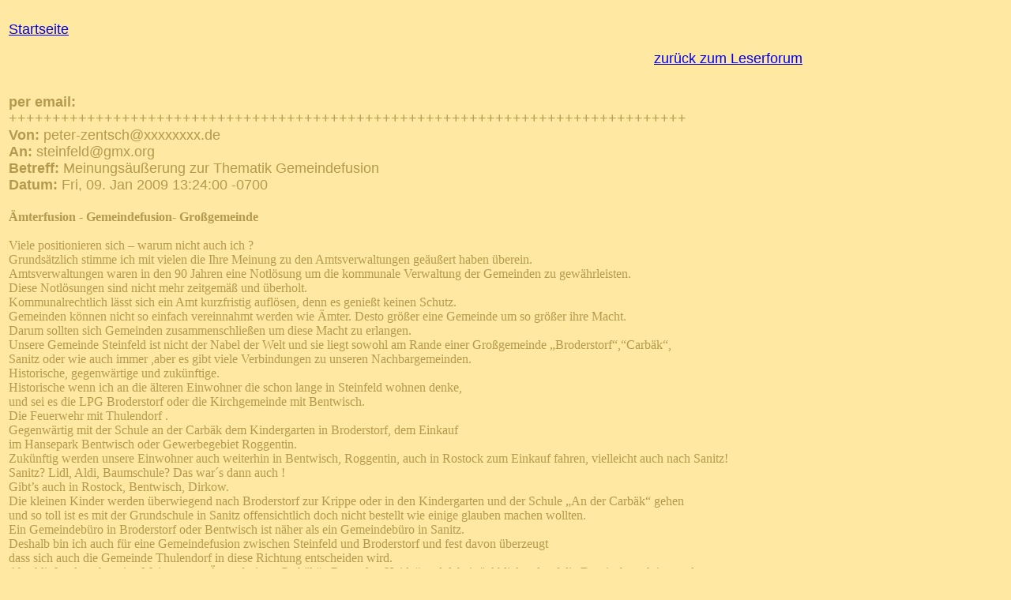

--- FILE ---
content_type: text/html
request_url: http://steinfeld-online.de/forum/forum3.htm
body_size: 2308
content:
<!DOCTYPE HTML PUBLIC "-//W3C//DTD HTML 4.01 Transitional//EN"
"http://ww.w3.org/TR/htm14/transitional.dtd">
 
<html>

<head>

<meta http-equiv="content-type" content="text/html;
charset=ISO-8859-1">

<title> Forum, B&uuml;rgermeinungen</title>

</head>


<body bgcolor="#FFE8A2">

<table width="100%" border="0">
 
       <tr valign="top">
       <td colspan="3" > 
<p align="left">
<a href="../index.htm">
<font size=+1 face="arial, helvetica" >
Startseite
</font>
</a>
</p>

<p align="right">
<a href="forum.htm">
<font size=+1 face="arial, helvetica" >
zur&uuml;ck zum Leserforum
</font>
</a>
</p>


<br>

<font color="#B39A4E" face="arial, helvetica" size=+1>
<b>per email:</b><br>

++++++++++++++++++++++++++++++++++++++++++++++++++++++++++++++++++++++++++++++<br>
<b>Von:	</b>peter-zentsch@xxxxxxxx.de<br>
<b>An:	</b>steinfeld@gmx.org<br>
<b>Betreff:</b>	Meinungs&auml;u&szlig;erung zur Thematik Gemeindefusion<br>
<b>Datum:</b>	Fri, 09. Jan 2009 13:24:00 -0700<br>
<br>
</font>
<font color="#B39A4E" face="times" size=+0>
<b>&Auml;mterfusion - Gemeindefusion- Gro&szlig;gemeinde</b><br>
<br>


Viele positionieren sich – warum nicht auch ich ?<br>

Grunds&auml;tzlich stimme ich mit vielen die Ihre Meinung zu den Amtsverwaltungen ge&auml;u&szlig;ert haben &uuml;berein.<br>
Amtsverwaltungen waren in den 90 Jahren eine Notl&ouml;sung um die kommunale Verwaltung der Gemeinden zu gew&auml;hrleisten.<br>

Diese Notl&ouml;sungen sind nicht mehr zeitgem&auml;&szlig; und &uuml;berholt.<br>

 Kommunalrechtlich l&auml;sst sich ein Amt kurzfristig aufl&ouml;sen, denn es genie&szlig;t keinen Schutz. <br>
Gemeinden k&ouml;nnen nicht so einfach vereinnahmt werden wie &Auml;mter. Desto gr&ouml;&szlig;er eine Gemeinde  um so gr&ouml;&szlig;er ihre Macht.<br>
Darum sollten sich  Gemeinden zusammenschlie&szlig;en um diese Macht zu erlangen.<br>
Unsere Gemeinde Steinfeld ist nicht der Nabel der Welt und sie liegt sowohl am Rande einer Gro&szlig;gemeinde „Broderstorf“,“Carb&auml;k“,<br>
Sanitz oder wie auch immer ,aber es gibt viele Verbindungen zu unseren Nachbargemeinden.<br>
 Historische, gegenw&auml;rtige und zuk&uuml;nftige.<br>
Historische wenn ich an die &auml;lteren Einwohner die schon lange in Steinfeld wohnen denke,<br>
und sei es die LPG Broderstorf oder die Kirchgemeinde mit Bentwisch.<br>
Die Feuerwehr mit Thulendorf .<br>
Gegenw&auml;rtig mit der Schule an der Carb&auml;k dem Kindergarten in Broderstorf, dem Einkauf<br>
im Hansepark Bentwisch oder Gewerbegebiet Roggentin.<br>
Zuk&uuml;nftig werden unsere Einwohner auch weiterhin in Bentwisch, Roggentin, auch in Rostock zum Einkauf fahren, vielleicht auch nach Sanitz!<br>
Sanitz? Lidl, Aldi, Baumschule? Das war´s dann auch !<br>
Gibt’s auch in Rostock, Bentwisch,  Dirkow. <br>
Die kleinen Kinder werden &uuml;berwiegend nach Broderstorf zur Krippe oder in den Kindergarten und der Schule „An der Carb&auml;k“ gehen <br>
und so toll ist es mit der Grundschule in Sanitz offensichtlich doch nicht bestellt wie einige glauben machen wollten.<br>
Ein Gemeindeb&uuml;ro in Broderstorf oder Bentwisch ist n&auml;her als ein Gemeindeb&uuml;ro in Sanitz.<br>
Deshalb bin ich auch f&uuml;r eine Gemeindefusion zwischen Steinfeld und Broderstorf und fest davon &uuml;berzeugt<br> 
dass sich auch die Gemeinde Thulendorf  in diese Richtung entscheiden wird.<br>
Abschlie&szlig;end  noch meine Meinung zur &Auml;mterfusion „Carb&auml;k“-„Rostocker Heide“ und dabei r&uuml;ckblickend auf  die Daseinsberechtigung der Amtsverwaltungen.<br>
Die Fusion kann nur ein Zwischenschritt von kurzer Dauer zur Gro&szlig;gemeinde sein.<br>
Alles andere ergibt keinen Sinn, kostet unn&ouml;tiges Geld und kann  nicht im Interesse der Einwohner sein.<br>
Es bedarf auch keinem riesigen Verwaltungsapperat um 17.500 B&uuml;rger zu betreuen. ( nicht nur zu verwalten)<br>
In den alten Bundesl&auml;ndern  sind Gemeinden deutlich gr&ouml;&szlig;er und es funktioniert.<br>
Zweifellos ist das eine Herausforderung an eine “Gemeinde“, die dabei auf die Mitarbeiter der<br>
bisherigen &Auml;mter zur&uuml;ckgreifen und diese in die neue Verwaltung eingliedern sollte.<br>
Der B&uuml;rgermeister muss seinen B&uuml;rgern die ihn gew&auml;hlt haben Rede und Antwort stehen.<br>
Ein „Verwaltungsbeamter“ ist ein Verwalter, er muss die Gesetze einhalten, mehr nicht. . <br>
Zweifellos  gibt es bei den jetzigen B&uuml;rgermeistern und Gemeindevertretern Befindlichkeiten und &auml;ngste. Das ist f&uuml;r mich nur allzu gut Verst&auml;ndlich.<br>
Aber es geht wie eingangs gesagt um Macht. Macht gegen beh&ouml;rdliche Entscheidungen, Begehrlichkeiten und Eingriffe in die kommunale Selbstbestimmung. <br>  
Es geht um unsere eigenen Interessen als m&uuml;ndige B&uuml;rger <br>
<br>
Peter Zentsch<br>
<br>
Fienstorf / Gemeinde Steinfeld<br>
 



<br>
++++++++++++++++++++++++++++++++++++++++++++++++++++++++++++++++++++++++++++++<br>


</font>
</p>

       </td>
     
       <td width="20%">  

       </td>

       

       <tr width="100%">
       <td>
<a href=mailto:steinfeld@gmx.org><font size=-1 face="arial, hevetica">Kontakt</font></a>
      </td>

              <td colspan="2">
<p align="right">
<a href="../impressum/impressum.htm">
<font size=-1 face="arial, hevetica">Impressum: &copy;imutta</font>
</a>
</p>
      </td>
      </tr>

</table>

</body>

</html>